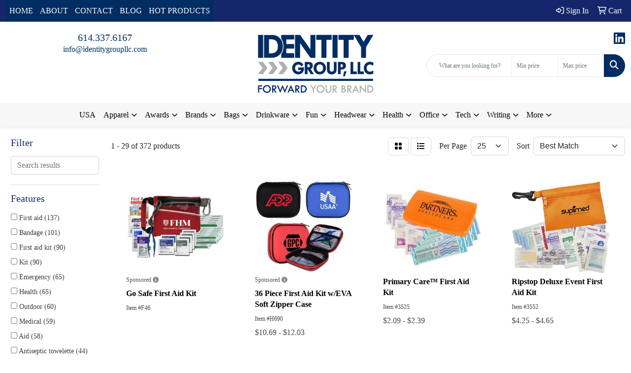

--- FILE ---
content_type: text/html
request_url: https://www.identitygroupllc.com/ws/ws.dll/StartSrch?UID=233330&WENavID=18014539
body_size: 13636
content:
<!DOCTYPE html>
<html lang="en"><head>
<meta charset="utf-8">
<meta http-equiv="X-UA-Compatible" content="IE=edge">
<meta name="viewport" content="width=device-width, initial-scale=1">
<!-- The above 3 meta tags *must* come first in the head; any other head content must come *after* these tags -->


<link href="/distsite/styles/8/css/bootstrap.min.css" rel="stylesheet" />
<link href="https://fonts.googleapis.com/css?family=Open+Sans:400,600|Oswald:400,600" rel="stylesheet">
<link href="/distsite/styles/8/css/owl.carousel.min.css" rel="stylesheet">
<link href="/distsite/styles/8/css/nouislider.css" rel="stylesheet">
<!--<link href="/distsite/styles/8/css/menu.css" rel="stylesheet"/>-->
<link href="/distsite/styles/8/css/flexslider.css" rel="stylesheet">
<link href="/distsite/styles/8/css/all.min.css" rel="stylesheet">
<link href="/distsite/styles/8/css/slick/slick.css" rel="stylesheet"/>
<link href="/distsite/styles/8/css/lightbox/lightbox.css" rel="stylesheet"  />
<link href="/distsite/styles/8/css/yamm.css" rel="stylesheet" />
<!-- Custom styles for this theme -->
<link href="/we/we.dll/StyleSheet?UN=233330&Type=WETheme&TS=C46038.4499421296" rel="stylesheet">
<!-- Custom styles for this theme -->
<link href="/we/we.dll/StyleSheet?UN=233330&Type=WETheme-PS&TS=C46038.4499421296" rel="stylesheet">
<style>
.quicksearch .form-control {font-size: 12px !important;}
/*  --Line the Separates the sections--*/
#home-content-bottom {
    border-bottom: solid 3px #172A66;
}
/*  --Nav background for the tablet--*/
@media screen and (max-width: 1024px) {
#mainNav {
    background-color: #15266A;
}
}
/*  --header color for the phone--*/
@media screen and (max-width: 700px) {
#top-menu-mobile {
background-color: #172A66;
}
}
/* --background color for the top nav--*/
#top-menu-wrap {
    background: #15266A;
}
/*-- font size control for the search,sign in, area--*/
.nav0 li a {
    font-size: 17px;
}
#page-11528906 > #page-title > div.container > div > div > h1 {
display: none;
}

#order-options .btn {
   content: "Submit Your Quote"; 
}
</style>

<!-- HTML5 shim and Respond.js for IE8 support of HTML5 elements and media queries -->
<!--[if lt IE 9]>
      <script src="https://oss.maxcdn.com/html5shiv/3.7.3/html5shiv.min.js"></script>
      <script src="https://oss.maxcdn.com/respond/1.4.2/respond.min.js"></script>
    <![endif]-->

</head>

<body style="background:#fff;">


  <!-- Slide-Out Menu -->
  <div id="filter-menu" class="filter-menu">
    <button id="close-menu" class="btn-close"></button>
    <div class="menu-content">
      
<aside class="filter-sidebar">



<div class="filter-section first">
	<h2>Filter</h2>
	 <div class="input-group mb-3">
	 <input type="text" style="border-right:0;" placeholder="Search results" class="form-control text-search-within-results" name="SearchWithinResults" value="" maxlength="100" onkeyup="HandleTextFilter(event);">
	  <label class="input-group-text" style="background-color:#fff;"><a  style="display:none;" href="javascript:void(0);" class="remove-filter" data-toggle="tooltip" title="Clear" onclick="ClearTextFilter();"><i class="far fa-times" aria-hidden="true"></i> <span class="fa-sr-only">x</span></a></label>
	</div>
</div>

<a href="javascript:void(0);" class="clear-filters"  style="display:none;" onclick="ClearDrillDown();">Clear all filters</a>

<div class="filter-section"  style="display:none;">
	<h2>Categories</h2>

	<div class="filter-list">

	 

		<!-- wrapper for more filters -->
        <div class="show-filter">

		</div><!-- showfilters -->

	</div>

		<a href="#" class="show-more"  style="display:none;" >Show more</a>
</div>


<div class="filter-section" >
	<h2>Features</h2>

		<div class="filter-list">

	  		<div class="checkbox"><label><input class="filtercheckbox" type="checkbox" name="2|First aid" ><span> First aid (137)</span></label></div><div class="checkbox"><label><input class="filtercheckbox" type="checkbox" name="2|Bandage" ><span> Bandage (101)</span></label></div><div class="checkbox"><label><input class="filtercheckbox" type="checkbox" name="2|First aid kit" ><span> First aid kit (90)</span></label></div><div class="checkbox"><label><input class="filtercheckbox" type="checkbox" name="2|Kit" ><span> Kit (90)</span></label></div><div class="checkbox"><label><input class="filtercheckbox" type="checkbox" name="2|Emergency" ><span> Emergency (65)</span></label></div><div class="checkbox"><label><input class="filtercheckbox" type="checkbox" name="2|Health" ><span> Health (65)</span></label></div><div class="checkbox"><label><input class="filtercheckbox" type="checkbox" name="2|Outdoor" ><span> Outdoor (60)</span></label></div><div class="checkbox"><label><input class="filtercheckbox" type="checkbox" name="2|Medical" ><span> Medical (59)</span></label></div><div class="checkbox"><label><input class="filtercheckbox" type="checkbox" name="2|Aid" ><span> Aid (58)</span></label></div><div class="checkbox"><label><input class="filtercheckbox" type="checkbox" name="2|Antiseptic towelette" ><span> Antiseptic towelette (44)</span></label></div><div class="show-filter"><div class="checkbox"><label><input class="filtercheckbox" type="checkbox" name="2|Safety" ><span> Safety (43)</span></label></div><div class="checkbox"><label><input class="filtercheckbox" type="checkbox" name="2|Zipper closure" ><span> Zipper closure (43)</span></label></div><div class="checkbox"><label><input class="filtercheckbox" type="checkbox" name="2|Antiseptic" ><span> Antiseptic (38)</span></label></div><div class="checkbox"><label><input class="filtercheckbox" type="checkbox" name="2|Nurse" ><span> Nurse (36)</span></label></div><div class="checkbox"><label><input class="filtercheckbox" type="checkbox" name="2|Doctor" ><span> Doctor (35)</span></label></div><div class="checkbox"><label><input class="filtercheckbox" type="checkbox" name="2|Emergency kit" ><span> Emergency kit (35)</span></label></div><div class="checkbox"><label><input class="filtercheckbox" type="checkbox" name="2|Latex free bandage" ><span> Latex free bandage (35)</span></label></div><div class="checkbox"><label><input class="filtercheckbox" type="checkbox" name="2|Rectangle" ><span> Rectangle (35)</span></label></div><div class="checkbox"><label><input class="filtercheckbox" type="checkbox" name="2|Safety kit" ><span> Safety kit (34)</span></label></div><div class="checkbox"><label><input class="filtercheckbox" type="checkbox" name="2|Camp" ><span> Camp (33)</span></label></div><div class="checkbox"><label><input class="filtercheckbox" type="checkbox" name="2|Compact" ><span> Compact (30)</span></label></div><div class="checkbox"><label><input class="filtercheckbox" type="checkbox" name="2|Hospital" ><span> Hospital (30)</span></label></div><div class="checkbox"><label><input class="filtercheckbox" type="checkbox" name="2|Moist towelette" ><span> Moist towelette (30)</span></label></div><div class="checkbox"><label><input class="filtercheckbox" type="checkbox" name="2|Camping" ><span> Camping (25)</span></label></div><div class="checkbox"><label><input class="filtercheckbox" type="checkbox" name="2|Hike" ><span> Hike (25)</span></label></div><div class="checkbox"><label><input class="filtercheckbox" type="checkbox" name="2|Healthy guidelines insert" ><span> Healthy guidelines insert (23)</span></label></div><div class="checkbox"><label><input class="filtercheckbox" type="checkbox" name="2|Travel" ><span> Travel (23)</span></label></div><div class="checkbox"><label><input class="filtercheckbox" type="checkbox" name="2|First" ><span> First (22)</span></label></div><div class="checkbox"><label><input class="filtercheckbox" type="checkbox" name="2|School" ><span> School (22)</span></label></div><div class="checkbox"><label><input class="filtercheckbox" type="checkbox" name="2|Latex free" ><span> Latex free (20)</span></label></div><div class="checkbox"><label><input class="filtercheckbox" type="checkbox" name="2|Pouch" ><span> Pouch (20)</span></label></div><div class="checkbox"><label><input class="filtercheckbox" type="checkbox" name="2|Triple antibiotic ointment" ><span> Triple antibiotic ointment (19)</span></label></div><div class="checkbox"><label><input class="filtercheckbox" type="checkbox" name="2|Ointment" ><span> Ointment (18)</span></label></div><div class="checkbox"><label><input class="filtercheckbox" type="checkbox" name="2|2 antiseptic towelettes" ><span> 2 antiseptic towelettes (17)</span></label></div><div class="checkbox"><label><input class="filtercheckbox" type="checkbox" name="2|Injury" ><span> Injury (17)</span></label></div><div class="checkbox"><label><input class="filtercheckbox" type="checkbox" name="2|Portable" ><span> Portable (17)</span></label></div><div class="checkbox"><label><input class="filtercheckbox" type="checkbox" name="2|Rectangular" ><span> Rectangular (17)</span></label></div><div class="checkbox"><label><input class="filtercheckbox" type="checkbox" name="2|Alcohol pad" ><span> Alcohol pad (16)</span></label></div><div class="checkbox"><label><input class="filtercheckbox" type="checkbox" name="2|Day" ><span> Day (16)</span></label></div><div class="checkbox"><label><input class="filtercheckbox" type="checkbox" name="2|Every" ><span> Every (16)</span></label></div><div class="checkbox"><label><input class="filtercheckbox" type="checkbox" name="2|Everyday" ><span> Everyday (16)</span></label></div><div class="checkbox"><label><input class="filtercheckbox" type="checkbox" name="2|Healthcare" ><span> Healthcare (16)</span></label></div><div class="checkbox"><label><input class="filtercheckbox" type="checkbox" name="2|First aid cream" ><span> First aid cream (15)</span></label></div><div class="checkbox"><label><input class="filtercheckbox" type="checkbox" name="2|Lip balm" ><span> Lip balm (15)</span></label></div><div class="checkbox"><label><input class="filtercheckbox" type="checkbox" name="2|Wellness" ><span> Wellness (15)</span></label></div><div class="checkbox"><label><input class="filtercheckbox" type="checkbox" name="2|Antibiotic" ><span> Antibiotic (14)</span></label></div><div class="checkbox"><label><input class="filtercheckbox" type="checkbox" name="2|Rectangular pack" ><span> Rectangular pack (14)</span></label></div><div class="checkbox"><label><input class="filtercheckbox" type="checkbox" name="2|Waterproof" ><span> Waterproof (14)</span></label></div><div class="checkbox"><label><input class="filtercheckbox" type="checkbox" name="2|Zipper" ><span> Zipper (14)</span></label></div><div class="checkbox"><label><input class="filtercheckbox" type="checkbox" name="2|Adhesive bandage" ><span> Adhesive bandage (13)</span></label></div></div>

			<!-- wrapper for more filters -->
			<div class="show-filter">

			</div><!-- showfilters -->
 		</div>
		<a href="#" class="show-more"  >Show more</a>


</div>


<div class="filter-section" >
	<h2>Colors</h2>

		<div class="filter-list">

		  	<div class="checkbox"><label><input class="filtercheckbox" type="checkbox" name="1|Red" ><span> Red (189)</span></label></div><div class="checkbox"><label><input class="filtercheckbox" type="checkbox" name="1|Black" ><span> Black (167)</span></label></div><div class="checkbox"><label><input class="filtercheckbox" type="checkbox" name="1|Blue" ><span> Blue (162)</span></label></div><div class="checkbox"><label><input class="filtercheckbox" type="checkbox" name="1|White" ><span> White (132)</span></label></div><div class="checkbox"><label><input class="filtercheckbox" type="checkbox" name="1|Orange" ><span> Orange (63)</span></label></div><div class="checkbox"><label><input class="filtercheckbox" type="checkbox" name="1|Green" ><span> Green (46)</span></label></div><div class="checkbox"><label><input class="filtercheckbox" type="checkbox" name="1|Translucent blue" ><span> Translucent blue (45)</span></label></div><div class="checkbox"><label><input class="filtercheckbox" type="checkbox" name="1|Clear" ><span> Clear (44)</span></label></div><div class="checkbox"><label><input class="filtercheckbox" type="checkbox" name="1|Lime green" ><span> Lime green (44)</span></label></div><div class="checkbox"><label><input class="filtercheckbox" type="checkbox" name="1|Translucent red" ><span> Translucent red (34)</span></label></div><div class="show-filter"><div class="checkbox"><label><input class="filtercheckbox" type="checkbox" name="1|Royal blue" ><span> Royal blue (23)</span></label></div><div class="checkbox"><label><input class="filtercheckbox" type="checkbox" name="1|Translucent green" ><span> Translucent green (20)</span></label></div><div class="checkbox"><label><input class="filtercheckbox" type="checkbox" name="1|Translucent orange" ><span> Translucent orange (19)</span></label></div><div class="checkbox"><label><input class="filtercheckbox" type="checkbox" name="1|Blue/black" ><span> Blue/black (18)</span></label></div><div class="checkbox"><label><input class="filtercheckbox" type="checkbox" name="1|Red/black" ><span> Red/black (18)</span></label></div><div class="checkbox"><label><input class="filtercheckbox" type="checkbox" name="1|Translucent purple" ><span> Translucent purple (18)</span></label></div><div class="checkbox"><label><input class="filtercheckbox" type="checkbox" name="1|White/black" ><span> White/black (16)</span></label></div><div class="checkbox"><label><input class="filtercheckbox" type="checkbox" name="1|Purple." ><span> Purple. (15)</span></label></div><div class="checkbox"><label><input class="filtercheckbox" type="checkbox" name="1|Yellow" ><span> Yellow (12)</span></label></div><div class="checkbox"><label><input class="filtercheckbox" type="checkbox" name="1|Clear vinyl/black" ><span> Clear vinyl/black (11)</span></label></div><div class="checkbox"><label><input class="filtercheckbox" type="checkbox" name="1|Orange/black" ><span> Orange/black (11)</span></label></div><div class="checkbox"><label><input class="filtercheckbox" type="checkbox" name="1|Translucent frost white" ><span> Translucent frost white (11)</span></label></div><div class="checkbox"><label><input class="filtercheckbox" type="checkbox" name="1|Frost white" ><span> Frost white (10)</span></label></div><div class="checkbox"><label><input class="filtercheckbox" type="checkbox" name="1|Lime green/black" ><span> Lime green/black (10)</span></label></div><div class="checkbox"><label><input class="filtercheckbox" type="checkbox" name="1|Navy blue" ><span> Navy blue (10)</span></label></div><div class="checkbox"><label><input class="filtercheckbox" type="checkbox" name="1|Translucent violet" ><span> Translucent violet (10)</span></label></div><div class="checkbox"><label><input class="filtercheckbox" type="checkbox" name="1|Dark blue" ><span> Dark blue (8)</span></label></div><div class="checkbox"><label><input class="filtercheckbox" type="checkbox" name="1|Purple" ><span> Purple (8)</span></label></div><div class="checkbox"><label><input class="filtercheckbox" type="checkbox" name="1|Tan" ><span> Tan (8)</span></label></div><div class="checkbox"><label><input class="filtercheckbox" type="checkbox" name="1|Translucent black" ><span> Translucent black (8)</span></label></div><div class="checkbox"><label><input class="filtercheckbox" type="checkbox" name="1|Frost white/black" ><span> Frost white/black (6)</span></label></div><div class="checkbox"><label><input class="filtercheckbox" type="checkbox" name="1|Trans blue" ><span> Trans blue (6)</span></label></div><div class="checkbox"><label><input class="filtercheckbox" type="checkbox" name="1|Trans orange" ><span> Trans orange (6)</span></label></div><div class="checkbox"><label><input class="filtercheckbox" type="checkbox" name="1|Trans red" ><span> Trans red (6)</span></label></div><div class="checkbox"><label><input class="filtercheckbox" type="checkbox" name="1|Translucent aqua blue" ><span> Translucent aqua blue (6)</span></label></div><div class="checkbox"><label><input class="filtercheckbox" type="checkbox" name="1|Translucent blue/black" ><span> Translucent blue/black (6)</span></label></div><div class="checkbox"><label><input class="filtercheckbox" type="checkbox" name="1|Translucent green/black" ><span> Translucent green/black (6)</span></label></div><div class="checkbox"><label><input class="filtercheckbox" type="checkbox" name="1|Translucent orange/black" ><span> Translucent orange/black (6)</span></label></div><div class="checkbox"><label><input class="filtercheckbox" type="checkbox" name="1|Translucent red/black" ><span> Translucent red/black (6)</span></label></div><div class="checkbox"><label><input class="filtercheckbox" type="checkbox" name="1|Frost" ><span> Frost (5)</span></label></div><div class="checkbox"><label><input class="filtercheckbox" type="checkbox" name="1|Olive drab green" ><span> Olive drab green (5)</span></label></div><div class="checkbox"><label><input class="filtercheckbox" type="checkbox" name="1|Pink" ><span> Pink (5)</span></label></div><div class="checkbox"><label><input class="filtercheckbox" type="checkbox" name="1|Trans black" ><span> Trans black (5)</span></label></div><div class="checkbox"><label><input class="filtercheckbox" type="checkbox" name="1|Trans purple" ><span> Trans purple (5)</span></label></div><div class="checkbox"><label><input class="filtercheckbox" type="checkbox" name="1|Translucent lime green" ><span> Translucent lime green (5)</span></label></div><div class="checkbox"><label><input class="filtercheckbox" type="checkbox" name="1|Charcoal" ><span> Charcoal (4)</span></label></div><div class="checkbox"><label><input class="filtercheckbox" type="checkbox" name="1|Gray" ><span> Gray (4)</span></label></div><div class="checkbox"><label><input class="filtercheckbox" type="checkbox" name="1|Gray/black trim" ><span> Gray/black trim (4)</span></label></div><div class="checkbox"><label><input class="filtercheckbox" type="checkbox" name="1|Gray/blue trim" ><span> Gray/blue trim (4)</span></label></div><div class="checkbox"><label><input class="filtercheckbox" type="checkbox" name="1|Gray/red trim" ><span> Gray/red trim (4)</span></label></div></div>


			<!-- wrapper for more filters -->
			<div class="show-filter">

			</div><!-- showfilters -->

		  </div>

		<a href="#" class="show-more"  >Show more</a>
</div>


<div class="filter-section"  >
	<h2>Price Range</h2>
	<div class="filter-price-wrap">
		<div class="filter-price-inner">
			<div class="input-group">
				<span class="input-group-text input-group-text-white">$</span>
				<input type="text" class="form-control form-control-sm filter-min-prices" name="min-prices" value="" placeholder="Min" onkeyup="HandlePriceFilter(event);">
			</div>
			<div class="input-group">
				<span class="input-group-text input-group-text-white">$</span>
				<input type="text" class="form-control form-control-sm filter-max-prices" name="max-prices" value="" placeholder="Max" onkeyup="HandlePriceFilter(event);">
			</div>
		</div>
		<a href="javascript:void(0)" onclick="SetPriceFilter();" ><i class="fa-solid fa-chevron-right"></i></a>
	</div>
</div>

<div class="filter-section"   >
	<h2>Quantity</h2>
	<div class="filter-price-wrap mb-2">
		<input type="text" class="form-control form-control-sm filter-quantity" value="" placeholder="Qty" onkeyup="HandleQuantityFilter(event);">
		<a href="javascript:void(0)" onclick="SetQuantityFilter();"><i class="fa-solid fa-chevron-right"></i></a>
	</div>
</div>




	</aside>

    </div>
</div>




	<div class="container-fluid">
		<div class="row">

			<div class="col-md-3 col-lg-2">
        <div class="d-none d-md-block">
          <div id="desktop-filter">
            
<aside class="filter-sidebar">



<div class="filter-section first">
	<h2>Filter</h2>
	 <div class="input-group mb-3">
	 <input type="text" style="border-right:0;" placeholder="Search results" class="form-control text-search-within-results" name="SearchWithinResults" value="" maxlength="100" onkeyup="HandleTextFilter(event);">
	  <label class="input-group-text" style="background-color:#fff;"><a  style="display:none;" href="javascript:void(0);" class="remove-filter" data-toggle="tooltip" title="Clear" onclick="ClearTextFilter();"><i class="far fa-times" aria-hidden="true"></i> <span class="fa-sr-only">x</span></a></label>
	</div>
</div>

<a href="javascript:void(0);" class="clear-filters"  style="display:none;" onclick="ClearDrillDown();">Clear all filters</a>

<div class="filter-section"  style="display:none;">
	<h2>Categories</h2>

	<div class="filter-list">

	 

		<!-- wrapper for more filters -->
        <div class="show-filter">

		</div><!-- showfilters -->

	</div>

		<a href="#" class="show-more"  style="display:none;" >Show more</a>
</div>


<div class="filter-section" >
	<h2>Features</h2>

		<div class="filter-list">

	  		<div class="checkbox"><label><input class="filtercheckbox" type="checkbox" name="2|First aid" ><span> First aid (137)</span></label></div><div class="checkbox"><label><input class="filtercheckbox" type="checkbox" name="2|Bandage" ><span> Bandage (101)</span></label></div><div class="checkbox"><label><input class="filtercheckbox" type="checkbox" name="2|First aid kit" ><span> First aid kit (90)</span></label></div><div class="checkbox"><label><input class="filtercheckbox" type="checkbox" name="2|Kit" ><span> Kit (90)</span></label></div><div class="checkbox"><label><input class="filtercheckbox" type="checkbox" name="2|Emergency" ><span> Emergency (65)</span></label></div><div class="checkbox"><label><input class="filtercheckbox" type="checkbox" name="2|Health" ><span> Health (65)</span></label></div><div class="checkbox"><label><input class="filtercheckbox" type="checkbox" name="2|Outdoor" ><span> Outdoor (60)</span></label></div><div class="checkbox"><label><input class="filtercheckbox" type="checkbox" name="2|Medical" ><span> Medical (59)</span></label></div><div class="checkbox"><label><input class="filtercheckbox" type="checkbox" name="2|Aid" ><span> Aid (58)</span></label></div><div class="checkbox"><label><input class="filtercheckbox" type="checkbox" name="2|Antiseptic towelette" ><span> Antiseptic towelette (44)</span></label></div><div class="show-filter"><div class="checkbox"><label><input class="filtercheckbox" type="checkbox" name="2|Safety" ><span> Safety (43)</span></label></div><div class="checkbox"><label><input class="filtercheckbox" type="checkbox" name="2|Zipper closure" ><span> Zipper closure (43)</span></label></div><div class="checkbox"><label><input class="filtercheckbox" type="checkbox" name="2|Antiseptic" ><span> Antiseptic (38)</span></label></div><div class="checkbox"><label><input class="filtercheckbox" type="checkbox" name="2|Nurse" ><span> Nurse (36)</span></label></div><div class="checkbox"><label><input class="filtercheckbox" type="checkbox" name="2|Doctor" ><span> Doctor (35)</span></label></div><div class="checkbox"><label><input class="filtercheckbox" type="checkbox" name="2|Emergency kit" ><span> Emergency kit (35)</span></label></div><div class="checkbox"><label><input class="filtercheckbox" type="checkbox" name="2|Latex free bandage" ><span> Latex free bandage (35)</span></label></div><div class="checkbox"><label><input class="filtercheckbox" type="checkbox" name="2|Rectangle" ><span> Rectangle (35)</span></label></div><div class="checkbox"><label><input class="filtercheckbox" type="checkbox" name="2|Safety kit" ><span> Safety kit (34)</span></label></div><div class="checkbox"><label><input class="filtercheckbox" type="checkbox" name="2|Camp" ><span> Camp (33)</span></label></div><div class="checkbox"><label><input class="filtercheckbox" type="checkbox" name="2|Compact" ><span> Compact (30)</span></label></div><div class="checkbox"><label><input class="filtercheckbox" type="checkbox" name="2|Hospital" ><span> Hospital (30)</span></label></div><div class="checkbox"><label><input class="filtercheckbox" type="checkbox" name="2|Moist towelette" ><span> Moist towelette (30)</span></label></div><div class="checkbox"><label><input class="filtercheckbox" type="checkbox" name="2|Camping" ><span> Camping (25)</span></label></div><div class="checkbox"><label><input class="filtercheckbox" type="checkbox" name="2|Hike" ><span> Hike (25)</span></label></div><div class="checkbox"><label><input class="filtercheckbox" type="checkbox" name="2|Healthy guidelines insert" ><span> Healthy guidelines insert (23)</span></label></div><div class="checkbox"><label><input class="filtercheckbox" type="checkbox" name="2|Travel" ><span> Travel (23)</span></label></div><div class="checkbox"><label><input class="filtercheckbox" type="checkbox" name="2|First" ><span> First (22)</span></label></div><div class="checkbox"><label><input class="filtercheckbox" type="checkbox" name="2|School" ><span> School (22)</span></label></div><div class="checkbox"><label><input class="filtercheckbox" type="checkbox" name="2|Latex free" ><span> Latex free (20)</span></label></div><div class="checkbox"><label><input class="filtercheckbox" type="checkbox" name="2|Pouch" ><span> Pouch (20)</span></label></div><div class="checkbox"><label><input class="filtercheckbox" type="checkbox" name="2|Triple antibiotic ointment" ><span> Triple antibiotic ointment (19)</span></label></div><div class="checkbox"><label><input class="filtercheckbox" type="checkbox" name="2|Ointment" ><span> Ointment (18)</span></label></div><div class="checkbox"><label><input class="filtercheckbox" type="checkbox" name="2|2 antiseptic towelettes" ><span> 2 antiseptic towelettes (17)</span></label></div><div class="checkbox"><label><input class="filtercheckbox" type="checkbox" name="2|Injury" ><span> Injury (17)</span></label></div><div class="checkbox"><label><input class="filtercheckbox" type="checkbox" name="2|Portable" ><span> Portable (17)</span></label></div><div class="checkbox"><label><input class="filtercheckbox" type="checkbox" name="2|Rectangular" ><span> Rectangular (17)</span></label></div><div class="checkbox"><label><input class="filtercheckbox" type="checkbox" name="2|Alcohol pad" ><span> Alcohol pad (16)</span></label></div><div class="checkbox"><label><input class="filtercheckbox" type="checkbox" name="2|Day" ><span> Day (16)</span></label></div><div class="checkbox"><label><input class="filtercheckbox" type="checkbox" name="2|Every" ><span> Every (16)</span></label></div><div class="checkbox"><label><input class="filtercheckbox" type="checkbox" name="2|Everyday" ><span> Everyday (16)</span></label></div><div class="checkbox"><label><input class="filtercheckbox" type="checkbox" name="2|Healthcare" ><span> Healthcare (16)</span></label></div><div class="checkbox"><label><input class="filtercheckbox" type="checkbox" name="2|First aid cream" ><span> First aid cream (15)</span></label></div><div class="checkbox"><label><input class="filtercheckbox" type="checkbox" name="2|Lip balm" ><span> Lip balm (15)</span></label></div><div class="checkbox"><label><input class="filtercheckbox" type="checkbox" name="2|Wellness" ><span> Wellness (15)</span></label></div><div class="checkbox"><label><input class="filtercheckbox" type="checkbox" name="2|Antibiotic" ><span> Antibiotic (14)</span></label></div><div class="checkbox"><label><input class="filtercheckbox" type="checkbox" name="2|Rectangular pack" ><span> Rectangular pack (14)</span></label></div><div class="checkbox"><label><input class="filtercheckbox" type="checkbox" name="2|Waterproof" ><span> Waterproof (14)</span></label></div><div class="checkbox"><label><input class="filtercheckbox" type="checkbox" name="2|Zipper" ><span> Zipper (14)</span></label></div><div class="checkbox"><label><input class="filtercheckbox" type="checkbox" name="2|Adhesive bandage" ><span> Adhesive bandage (13)</span></label></div></div>

			<!-- wrapper for more filters -->
			<div class="show-filter">

			</div><!-- showfilters -->
 		</div>
		<a href="#" class="show-more"  >Show more</a>


</div>


<div class="filter-section" >
	<h2>Colors</h2>

		<div class="filter-list">

		  	<div class="checkbox"><label><input class="filtercheckbox" type="checkbox" name="1|Red" ><span> Red (189)</span></label></div><div class="checkbox"><label><input class="filtercheckbox" type="checkbox" name="1|Black" ><span> Black (167)</span></label></div><div class="checkbox"><label><input class="filtercheckbox" type="checkbox" name="1|Blue" ><span> Blue (162)</span></label></div><div class="checkbox"><label><input class="filtercheckbox" type="checkbox" name="1|White" ><span> White (132)</span></label></div><div class="checkbox"><label><input class="filtercheckbox" type="checkbox" name="1|Orange" ><span> Orange (63)</span></label></div><div class="checkbox"><label><input class="filtercheckbox" type="checkbox" name="1|Green" ><span> Green (46)</span></label></div><div class="checkbox"><label><input class="filtercheckbox" type="checkbox" name="1|Translucent blue" ><span> Translucent blue (45)</span></label></div><div class="checkbox"><label><input class="filtercheckbox" type="checkbox" name="1|Clear" ><span> Clear (44)</span></label></div><div class="checkbox"><label><input class="filtercheckbox" type="checkbox" name="1|Lime green" ><span> Lime green (44)</span></label></div><div class="checkbox"><label><input class="filtercheckbox" type="checkbox" name="1|Translucent red" ><span> Translucent red (34)</span></label></div><div class="show-filter"><div class="checkbox"><label><input class="filtercheckbox" type="checkbox" name="1|Royal blue" ><span> Royal blue (23)</span></label></div><div class="checkbox"><label><input class="filtercheckbox" type="checkbox" name="1|Translucent green" ><span> Translucent green (20)</span></label></div><div class="checkbox"><label><input class="filtercheckbox" type="checkbox" name="1|Translucent orange" ><span> Translucent orange (19)</span></label></div><div class="checkbox"><label><input class="filtercheckbox" type="checkbox" name="1|Blue/black" ><span> Blue/black (18)</span></label></div><div class="checkbox"><label><input class="filtercheckbox" type="checkbox" name="1|Red/black" ><span> Red/black (18)</span></label></div><div class="checkbox"><label><input class="filtercheckbox" type="checkbox" name="1|Translucent purple" ><span> Translucent purple (18)</span></label></div><div class="checkbox"><label><input class="filtercheckbox" type="checkbox" name="1|White/black" ><span> White/black (16)</span></label></div><div class="checkbox"><label><input class="filtercheckbox" type="checkbox" name="1|Purple." ><span> Purple. (15)</span></label></div><div class="checkbox"><label><input class="filtercheckbox" type="checkbox" name="1|Yellow" ><span> Yellow (12)</span></label></div><div class="checkbox"><label><input class="filtercheckbox" type="checkbox" name="1|Clear vinyl/black" ><span> Clear vinyl/black (11)</span></label></div><div class="checkbox"><label><input class="filtercheckbox" type="checkbox" name="1|Orange/black" ><span> Orange/black (11)</span></label></div><div class="checkbox"><label><input class="filtercheckbox" type="checkbox" name="1|Translucent frost white" ><span> Translucent frost white (11)</span></label></div><div class="checkbox"><label><input class="filtercheckbox" type="checkbox" name="1|Frost white" ><span> Frost white (10)</span></label></div><div class="checkbox"><label><input class="filtercheckbox" type="checkbox" name="1|Lime green/black" ><span> Lime green/black (10)</span></label></div><div class="checkbox"><label><input class="filtercheckbox" type="checkbox" name="1|Navy blue" ><span> Navy blue (10)</span></label></div><div class="checkbox"><label><input class="filtercheckbox" type="checkbox" name="1|Translucent violet" ><span> Translucent violet (10)</span></label></div><div class="checkbox"><label><input class="filtercheckbox" type="checkbox" name="1|Dark blue" ><span> Dark blue (8)</span></label></div><div class="checkbox"><label><input class="filtercheckbox" type="checkbox" name="1|Purple" ><span> Purple (8)</span></label></div><div class="checkbox"><label><input class="filtercheckbox" type="checkbox" name="1|Tan" ><span> Tan (8)</span></label></div><div class="checkbox"><label><input class="filtercheckbox" type="checkbox" name="1|Translucent black" ><span> Translucent black (8)</span></label></div><div class="checkbox"><label><input class="filtercheckbox" type="checkbox" name="1|Frost white/black" ><span> Frost white/black (6)</span></label></div><div class="checkbox"><label><input class="filtercheckbox" type="checkbox" name="1|Trans blue" ><span> Trans blue (6)</span></label></div><div class="checkbox"><label><input class="filtercheckbox" type="checkbox" name="1|Trans orange" ><span> Trans orange (6)</span></label></div><div class="checkbox"><label><input class="filtercheckbox" type="checkbox" name="1|Trans red" ><span> Trans red (6)</span></label></div><div class="checkbox"><label><input class="filtercheckbox" type="checkbox" name="1|Translucent aqua blue" ><span> Translucent aqua blue (6)</span></label></div><div class="checkbox"><label><input class="filtercheckbox" type="checkbox" name="1|Translucent blue/black" ><span> Translucent blue/black (6)</span></label></div><div class="checkbox"><label><input class="filtercheckbox" type="checkbox" name="1|Translucent green/black" ><span> Translucent green/black (6)</span></label></div><div class="checkbox"><label><input class="filtercheckbox" type="checkbox" name="1|Translucent orange/black" ><span> Translucent orange/black (6)</span></label></div><div class="checkbox"><label><input class="filtercheckbox" type="checkbox" name="1|Translucent red/black" ><span> Translucent red/black (6)</span></label></div><div class="checkbox"><label><input class="filtercheckbox" type="checkbox" name="1|Frost" ><span> Frost (5)</span></label></div><div class="checkbox"><label><input class="filtercheckbox" type="checkbox" name="1|Olive drab green" ><span> Olive drab green (5)</span></label></div><div class="checkbox"><label><input class="filtercheckbox" type="checkbox" name="1|Pink" ><span> Pink (5)</span></label></div><div class="checkbox"><label><input class="filtercheckbox" type="checkbox" name="1|Trans black" ><span> Trans black (5)</span></label></div><div class="checkbox"><label><input class="filtercheckbox" type="checkbox" name="1|Trans purple" ><span> Trans purple (5)</span></label></div><div class="checkbox"><label><input class="filtercheckbox" type="checkbox" name="1|Translucent lime green" ><span> Translucent lime green (5)</span></label></div><div class="checkbox"><label><input class="filtercheckbox" type="checkbox" name="1|Charcoal" ><span> Charcoal (4)</span></label></div><div class="checkbox"><label><input class="filtercheckbox" type="checkbox" name="1|Gray" ><span> Gray (4)</span></label></div><div class="checkbox"><label><input class="filtercheckbox" type="checkbox" name="1|Gray/black trim" ><span> Gray/black trim (4)</span></label></div><div class="checkbox"><label><input class="filtercheckbox" type="checkbox" name="1|Gray/blue trim" ><span> Gray/blue trim (4)</span></label></div><div class="checkbox"><label><input class="filtercheckbox" type="checkbox" name="1|Gray/red trim" ><span> Gray/red trim (4)</span></label></div></div>


			<!-- wrapper for more filters -->
			<div class="show-filter">

			</div><!-- showfilters -->

		  </div>

		<a href="#" class="show-more"  >Show more</a>
</div>


<div class="filter-section"  >
	<h2>Price Range</h2>
	<div class="filter-price-wrap">
		<div class="filter-price-inner">
			<div class="input-group">
				<span class="input-group-text input-group-text-white">$</span>
				<input type="text" class="form-control form-control-sm filter-min-prices" name="min-prices" value="" placeholder="Min" onkeyup="HandlePriceFilter(event);">
			</div>
			<div class="input-group">
				<span class="input-group-text input-group-text-white">$</span>
				<input type="text" class="form-control form-control-sm filter-max-prices" name="max-prices" value="" placeholder="Max" onkeyup="HandlePriceFilter(event);">
			</div>
		</div>
		<a href="javascript:void(0)" onclick="SetPriceFilter();" ><i class="fa-solid fa-chevron-right"></i></a>
	</div>
</div>

<div class="filter-section"   >
	<h2>Quantity</h2>
	<div class="filter-price-wrap mb-2">
		<input type="text" class="form-control form-control-sm filter-quantity" value="" placeholder="Qty" onkeyup="HandleQuantityFilter(event);">
		<a href="javascript:void(0)" onclick="SetQuantityFilter();"><i class="fa-solid fa-chevron-right"></i></a>
	</div>
</div>




	</aside>

          </div>
        </div>
			</div>

			<div class="col-md-9 col-lg-10">
				

				<ol class="breadcrumb"  style="display:none;" >
              		<li><a href="https://www.identitygroupllc.com" target="_top">Home</a></li>
             	 	<li class="active">First Aid Kits</li>
            	</ol>




				<div id="product-list-controls">

				
						<div class="d-flex align-items-center justify-content-between">
							<div class="d-none d-md-block me-3">
								1 - 29 of  372 <span class="d-none d-lg-inline">products</span>
							</div>
					  
						  <!-- Right Aligned Controls -->
						  <div class="product-controls-right d-flex align-items-center">
       
              <button id="show-filter-button" class="btn btn-control d-block d-md-none"><i class="fa-solid fa-filter" aria-hidden="true"></i></button>

							
							<span class="me-3">
								<a href="/ws/ws.dll/StartSrch?UID=233330&WENavID=18014539&View=T&ST=26011710543742869856102325" class="btn btn-control grid" title="Change to Grid View"><i class="fa-solid fa-grid-2" aria-hidden="true"></i>  <span class="fa-sr-only">Grid</span></a>
								<a href="/ws/ws.dll/StartSrch?UID=233330&WENavID=18014539&View=L&ST=26011710543742869856102325" class="btn btn-control" title="Change to List View"><i class="fa-solid fa-list"></i> <span class="fa-sr-only">List</span></a>
							</span>
							
					  
							<!-- Number of Items Per Page -->
							<div class="me-2 d-none d-lg-block">
								<label>Per Page</label>
							</div>
							<div class="me-3 d-none d-md-block">
								<select class="form-select notranslate" onchange="GoToNewURL(this);" aria-label="Items per page">
									<option value="/ws/ws.dll/StartSrch?UID=233330&WENavID=18014539&ST=26011710543742869856102325&PPP=10" >10</option><option value="/ws/ws.dll/StartSrch?UID=233330&WENavID=18014539&ST=26011710543742869856102325&PPP=25" selected>25</option><option value="/ws/ws.dll/StartSrch?UID=233330&WENavID=18014539&ST=26011710543742869856102325&PPP=50" >50</option><option value="/ws/ws.dll/StartSrch?UID=233330&WENavID=18014539&ST=26011710543742869856102325&PPP=100" >100</option><option value="/ws/ws.dll/StartSrch?UID=233330&WENavID=18014539&ST=26011710543742869856102325&PPP=250" >250</option>
								
								</select>
							</div>
					  
							<!-- Sort By -->
							<div class="d-none d-lg-block me-2">
								<label>Sort</label>
							</div>
							<div>
								<select class="form-select" onchange="GoToNewURL(this);">
									<option value="/ws/ws.dll/StartSrch?UID=233330&WENavID=18014539&Sort=0">Best Match</option><option value="/ws/ws.dll/StartSrch?UID=233330&WENavID=18014539&Sort=3">Most Popular</option><option value="/ws/ws.dll/StartSrch?UID=233330&WENavID=18014539&Sort=1">Price (Low to High)</option><option value="/ws/ws.dll/StartSrch?UID=233330&WENavID=18014539&Sort=2">Price (High to Low)</option>
								 </select>
							</div>
						  </div>
						</div>

			  </div>

				<!-- Product Results List -->
				<ul class="thumbnail-list"><li>
 <a href="https://www.identitygroupllc.com/p/HXHAQ-MAXEJ/go-safe-first-aid-kit" target="_parent" alt="Go Safe First Aid Kit" data-adid="51275|5499373" onclick="PostAdStatToService(545499373,1);">
 <div class="pr-list-grid">
		<img class="img-responsive" src="/ws/ws.dll/QPic?SN=51275&P=545499373&I=0&PX=300" alt="Go Safe First Aid Kit">
		<p class="pr-list-sponsored">Sponsored <span data-bs-toggle="tooltip" data-container="body" data-bs-placement="top" title="You're seeing this ad based on the product's relevance to your search query."><i class="fa fa-info-circle" aria-hidden="true"></i></span></p>
		<p class="pr-name">Go Safe First Aid Kit</p>
		<div class="pr-meta-row">
			<div class="product-reviews"  style="display:none;">
				<div class="rating-stars">
				<i class="fa-solid fa-star-sharp active" aria-hidden="true"></i><i class="fa-solid fa-star-sharp active" aria-hidden="true"></i><i class="fa-solid fa-star-sharp active" aria-hidden="true"></i><i class="fa-solid fa-star-sharp active" aria-hidden="true"></i><i class="fa-solid fa-star-sharp" aria-hidden="true"></i>
				</div>
				<span class="rating-count">(3)</span>
			</div>
			
		</div>
		<p class="pr-number"  ><span class="notranslate">Item #F46</span></p>
		<p class="pr-price"  ></p>
 </div>
 </a>
</li>
<li>
 <a href="https://www.identitygroupllc.com/p/HXKYR-RABQK/36-piece-first-aid-kit-weva-soft-zipper-case" target="_parent" alt="36 Piece First Aid Kit w/EVA Soft Zipper Case" data-adid="64740|7769694" onclick="PostAdStatToService(797769694,1);">
 <div class="pr-list-grid">
		<img class="img-responsive" src="/ws/ws.dll/QPic?SN=64740&P=797769694&I=0&PX=300" alt="36 Piece First Aid Kit w/EVA Soft Zipper Case">
		<p class="pr-list-sponsored">Sponsored <span data-bs-toggle="tooltip" data-container="body" data-bs-placement="top" title="You're seeing this ad based on the product's relevance to your search query."><i class="fa fa-info-circle" aria-hidden="true"></i></span></p>
		<p class="pr-name">36 Piece First Aid Kit w/EVA Soft Zipper Case</p>
		<div class="pr-meta-row">
			<div class="product-reviews"  style="display:none;">
				<div class="rating-stars">
				<i class="fa-solid fa-star-sharp" aria-hidden="true"></i><i class="fa-solid fa-star-sharp" aria-hidden="true"></i><i class="fa-solid fa-star-sharp" aria-hidden="true"></i><i class="fa-solid fa-star-sharp" aria-hidden="true"></i><i class="fa-solid fa-star-sharp" aria-hidden="true"></i>
				</div>
				<span class="rating-count">(0)</span>
			</div>
			
		</div>
		<p class="pr-number"  ><span class="notranslate">Item #H690</span></p>
		<p class="pr-price"  ><span class="notranslate">$10.69</span> - <span class="notranslate">$12.03</span></p>
 </div>
 </a>
</li>
<a name="2" href="#" alt="Item 2"></a>
<li>
 <a href="https://www.identitygroupllc.com/p/OBEDP-BVNHA/primary-care-first-aid-kit" target="_parent" alt="Primary Care™ First Aid Kit">
 <div class="pr-list-grid">
		<img class="img-responsive" src="/ws/ws.dll/QPic?SN=50018&P=39835042&I=0&PX=300" alt="Primary Care™ First Aid Kit">
		<p class="pr-name">Primary Care™ First Aid Kit</p>
		<div class="pr-meta-row">
			<div class="product-reviews"  style="display:none;">
				<div class="rating-stars">
				<i class="fa-solid fa-star-sharp active" aria-hidden="true"></i><i class="fa-solid fa-star-sharp active" aria-hidden="true"></i><i class="fa-solid fa-star-sharp active" aria-hidden="true"></i><i class="fa-solid fa-star-sharp active" aria-hidden="true"></i><i class="fa-solid fa-star-sharp" aria-hidden="true"></i>
				</div>
				<span class="rating-count">(3)</span>
			</div>
			
		</div>
		<p class="pr-number"  ><span class="notranslate">Item #3525</span></p>
		<p class="pr-price"  ><span class="notranslate">$2.09</span> - <span class="notranslate">$2.39</span></p>
 </div>
 </a>
</li>
<a name="3" href="#" alt="Item 3"></a>
<li>
 <a href="https://www.identitygroupllc.com/p/DEIEO-MGTQD/ripstop-deluxe-event-first-aid-kit" target="_parent" alt="Ripstop Deluxe Event First Aid Kit">
 <div class="pr-list-grid">
		<img class="img-responsive" src="/ws/ws.dll/QPic?SN=50018&P=575602431&I=0&PX=300" alt="Ripstop Deluxe Event First Aid Kit">
		<p class="pr-name">Ripstop Deluxe Event First Aid Kit</p>
		<div class="pr-meta-row">
			<div class="product-reviews"  style="display:none;">
				<div class="rating-stars">
				<i class="fa-solid fa-star-sharp active" aria-hidden="true"></i><i class="fa-solid fa-star-sharp active" aria-hidden="true"></i><i class="fa-solid fa-star-sharp active" aria-hidden="true"></i><i class="fa-solid fa-star-sharp active" aria-hidden="true"></i><i class="fa-solid fa-star-sharp active" aria-hidden="true"></i>
				</div>
				<span class="rating-count">(2)</span>
			</div>
			
		</div>
		<p class="pr-number"  ><span class="notranslate">Item #3552</span></p>
		<p class="pr-price"  ><span class="notranslate">$4.25</span> - <span class="notranslate">$4.65</span></p>
 </div>
 </a>
</li>
<a name="4" href="#" alt="Item 4"></a>
<li>
 <a href="https://www.identitygroupllc.com/p/XFHBN-MCSMQ/quick-care-non-woven-first-aid-kit" target="_parent" alt="Quick Care™ Non-Woven First Aid Kit">
 <div class="pr-list-grid">
		<img class="img-responsive" src="/ws/ws.dll/QPic?SN=50018&P=905531360&I=0&PX=300" alt="Quick Care™ Non-Woven First Aid Kit">
		<p class="pr-name">Quick Care™ Non-Woven First Aid Kit</p>
		<div class="pr-meta-row">
			<div class="product-reviews"  style="display:none;">
				<div class="rating-stars">
				<i class="fa-solid fa-star-sharp" aria-hidden="true"></i><i class="fa-solid fa-star-sharp" aria-hidden="true"></i><i class="fa-solid fa-star-sharp" aria-hidden="true"></i><i class="fa-solid fa-star-sharp" aria-hidden="true"></i><i class="fa-solid fa-star-sharp" aria-hidden="true"></i>
				</div>
				<span class="rating-count">(0)</span>
			</div>
			
		</div>
		<p class="pr-number"  ><span class="notranslate">Item #3512</span></p>
		<p class="pr-price"  ><span class="notranslate">$2.15</span> - <span class="notranslate">$2.45</span></p>
 </div>
 </a>
</li>
<a name="5" href="#" alt="Item 5"></a>
<li>
 <a href="https://www.identitygroupllc.com/p/XDGFU-JJSDN/executive-first-aid-kit" target="_parent" alt="Executive First Aid Kit">
 <div class="pr-list-grid">
		<img class="img-responsive" src="/ws/ws.dll/QPic?SN=50018&P=954283227&I=0&PX=300" alt="Executive First Aid Kit">
		<p class="pr-name">Executive First Aid Kit</p>
		<div class="pr-meta-row">
			<div class="product-reviews"  style="display:none;">
				<div class="rating-stars">
				<i class="fa-solid fa-star-sharp" aria-hidden="true"></i><i class="fa-solid fa-star-sharp" aria-hidden="true"></i><i class="fa-solid fa-star-sharp" aria-hidden="true"></i><i class="fa-solid fa-star-sharp" aria-hidden="true"></i><i class="fa-solid fa-star-sharp" aria-hidden="true"></i>
				</div>
				<span class="rating-count">(0)</span>
			</div>
			
		</div>
		<p class="pr-number"  ><span class="notranslate">Item #3558</span></p>
		<p class="pr-price"  ><span class="notranslate">$6.65</span> - <span class="notranslate">$7.05</span></p>
 </div>
 </a>
</li>
<a name="6" href="#" alt="Item 6"></a>
<li>
 <a href="https://www.identitygroupllc.com/p/GEMCT-MCUSE/ripstop-first-aid-kit" target="_parent" alt="Ripstop First Aid Kit">
 <div class="pr-list-grid">
		<img class="img-responsive" src="/ws/ws.dll/QPic?SN=50018&P=305532856&I=0&PX=300" alt="Ripstop First Aid Kit">
		<p class="pr-name">Ripstop First Aid Kit</p>
		<div class="pr-meta-row">
			<div class="product-reviews"  style="display:none;">
				<div class="rating-stars">
				<i class="fa-solid fa-star-sharp active" aria-hidden="true"></i><i class="fa-solid fa-star-sharp active" aria-hidden="true"></i><i class="fa-solid fa-star-sharp active" aria-hidden="true"></i><i class="fa-solid fa-star-sharp" aria-hidden="true"></i><i class="fa-solid fa-star-sharp" aria-hidden="true"></i>
				</div>
				<span class="rating-count">(4)</span>
			</div>
			
		</div>
		<p class="pr-number"  ><span class="notranslate">Item #3550</span></p>
		<p class="pr-price"  ><span class="notranslate">$3.35</span> - <span class="notranslate">$3.75</span></p>
 </div>
 </a>
</li>
<a name="7" href="#" alt="Item 7"></a>
<li>
 <a href="https://www.identitygroupllc.com/p/MFMGR-ITRVY/mini-sling-first-aid-kit" target="_parent" alt="Mini Sling First Aid Kit">
 <div class="pr-list-grid">
		<img class="img-responsive" src="/ws/ws.dll/QPic?SN=50018&P=904001814&I=0&PX=300" alt="Mini Sling First Aid Kit">
		<p class="pr-name">Mini Sling First Aid Kit</p>
		<div class="pr-meta-row">
			<div class="product-reviews"  style="display:none;">
				<div class="rating-stars">
				<i class="fa-solid fa-star-sharp active" aria-hidden="true"></i><i class="fa-solid fa-star-sharp active" aria-hidden="true"></i><i class="fa-solid fa-star-sharp active" aria-hidden="true"></i><i class="fa-solid fa-star-sharp active" aria-hidden="true"></i><i class="fa-solid fa-star-sharp active" aria-hidden="true"></i>
				</div>
				<span class="rating-count">(1)</span>
			</div>
			
		</div>
		<p class="pr-number"  ><span class="notranslate">Item #3553</span></p>
		<p class="pr-price"  ><span class="notranslate">$3.45</span> - <span class="notranslate">$3.85</span></p>
 </div>
 </a>
</li>
<a name="8" href="#" alt="Item 8"></a>
<li>
 <a href="https://www.identitygroupllc.com/p/NANZP-GFKSS/redi-travel-aid-kit" target="_parent" alt="Redi Travel Aid Kit">
 <div class="pr-list-grid">
		<img class="img-responsive" src="/ws/ws.dll/QPic?SN=50018&P=902836982&I=0&PX=300" alt="Redi Travel Aid Kit">
		<p class="pr-name">Redi Travel Aid Kit</p>
		<div class="pr-meta-row">
			<div class="product-reviews"  style="display:none;">
				<div class="rating-stars">
				<i class="fa-solid fa-star-sharp" aria-hidden="true"></i><i class="fa-solid fa-star-sharp" aria-hidden="true"></i><i class="fa-solid fa-star-sharp" aria-hidden="true"></i><i class="fa-solid fa-star-sharp" aria-hidden="true"></i><i class="fa-solid fa-star-sharp" aria-hidden="true"></i>
				</div>
				<span class="rating-count">(0)</span>
			</div>
			
		</div>
		<p class="pr-number"  ><span class="notranslate">Item #1630</span></p>
		<p class="pr-price"  ><span class="notranslate">$3.39</span> - <span class="notranslate">$3.79</span></p>
 </div>
 </a>
</li>
<a name="9" href="#" alt="Item 9"></a>
<li>
 <a href="https://www.identitygroupllc.com/p/NGHDV-OCZYI/mini-backpack-first-aid-kit" target="_parent" alt="Mini Backpack First Aid Kit">
 <div class="pr-list-grid">
		<img class="img-responsive" src="/ws/ws.dll/QPic?SN=50018&P=386450348&I=0&PX=300" alt="Mini Backpack First Aid Kit">
		<p class="pr-name">Mini Backpack First Aid Kit</p>
		<div class="pr-meta-row">
			<div class="product-reviews"  style="display:none;">
				<div class="rating-stars">
				<i class="fa-solid fa-star-sharp" aria-hidden="true"></i><i class="fa-solid fa-star-sharp" aria-hidden="true"></i><i class="fa-solid fa-star-sharp" aria-hidden="true"></i><i class="fa-solid fa-star-sharp" aria-hidden="true"></i><i class="fa-solid fa-star-sharp" aria-hidden="true"></i>
				</div>
				<span class="rating-count">(0)</span>
			</div>
			
		</div>
		<p class="pr-number"  ><span class="notranslate">Item #3543</span></p>
		<p class="pr-price"  ><span class="notranslate">$4.55</span> - <span class="notranslate">$4.95</span></p>
 </div>
 </a>
</li>
<a name="10" href="#" alt="Item 10"></a>
<li>
 <a href="https://www.identitygroupllc.com/p/BDNEV-DNVMO/instant-care-first-aid-kit" target="_parent" alt="Instant Care First Aid Kit™">
 <div class="pr-list-grid">
		<img class="img-responsive" src="/ws/ws.dll/QPic?SN=50018&P=101613938&I=0&PX=300" alt="Instant Care First Aid Kit™">
		<p class="pr-name">Instant Care First Aid Kit™</p>
		<div class="pr-meta-row">
			<div class="product-reviews"  style="display:none;">
				<div class="rating-stars">
				<i class="fa-solid fa-star-sharp active" aria-hidden="true"></i><i class="fa-solid fa-star-sharp active" aria-hidden="true"></i><i class="fa-solid fa-star-sharp active" aria-hidden="true"></i><i class="fa-solid fa-star-sharp active" aria-hidden="true"></i><i class="fa-solid fa-star-sharp active" aria-hidden="true"></i>
				</div>
				<span class="rating-count">(1)</span>
			</div>
			
		</div>
		<p class="pr-number"  ><span class="notranslate">Item #3515</span></p>
		<p class="pr-price"  ><span class="notranslate">$1.49</span> - <span class="notranslate">$1.75</span></p>
 </div>
 </a>
</li>
<a name="11" href="#" alt="Item 11"></a>
<li>
 <a href="https://www.identitygroupllc.com/p/SCFHN-FOTMA/emergency-preparedness-first-aid-kit" target="_parent" alt="Emergency Preparedness First Aid Kit">
 <div class="pr-list-grid">
		<img class="img-responsive" src="/ws/ws.dll/QPic?SN=50018&P=312544100&I=0&PX=300" alt="Emergency Preparedness First Aid Kit">
		<p class="pr-name">Emergency Preparedness First Aid Kit</p>
		<div class="pr-meta-row">
			<div class="product-reviews"  style="display:none;">
				<div class="rating-stars">
				<i class="fa-solid fa-star-sharp active" aria-hidden="true"></i><i class="fa-solid fa-star-sharp active" aria-hidden="true"></i><i class="fa-solid fa-star-sharp active" aria-hidden="true"></i><i class="fa-solid fa-star-sharp active" aria-hidden="true"></i><i class="fa-solid fa-star-sharp active" aria-hidden="true"></i>
				</div>
				<span class="rating-count">(1)</span>
			</div>
			
		</div>
		<p class="pr-number"  ><span class="notranslate">Item #3557</span></p>
		<p class="pr-price"  ><span class="notranslate">$10.99</span> - <span class="notranslate">$11.99</span></p>
 </div>
 </a>
</li>
<a name="12" href="#" alt="Item 12"></a>
<li>
 <a href="https://www.identitygroupllc.com/p/IAHHO-GFJSN/first-aid-traveler-kit" target="_parent" alt="First Aid Traveler Kit">
 <div class="pr-list-grid">
		<img class="img-responsive" src="/ws/ws.dll/QPic?SN=50018&P=162836301&I=0&PX=300" alt="First Aid Traveler Kit">
		<p class="pr-name">First Aid Traveler Kit</p>
		<div class="pr-meta-row">
			<div class="product-reviews"  style="display:none;">
				<div class="rating-stars">
				<i class="fa-solid fa-star-sharp" aria-hidden="true"></i><i class="fa-solid fa-star-sharp" aria-hidden="true"></i><i class="fa-solid fa-star-sharp" aria-hidden="true"></i><i class="fa-solid fa-star-sharp" aria-hidden="true"></i><i class="fa-solid fa-star-sharp" aria-hidden="true"></i>
				</div>
				<span class="rating-count">(0)</span>
			</div>
			
		</div>
		<p class="pr-number"  ><span class="notranslate">Item #3510</span></p>
		<p class="pr-price"  ><span class="notranslate">$2.35</span> - <span class="notranslate">$2.59</span></p>
 </div>
 </a>
</li>
<a name="13" href="#" alt="Item 13"></a>
<li>
 <a href="https://www.identitygroupllc.com/p/GFLGQ-QBSNP/crucial-care-rpet-outdoor-kit" target="_parent" alt="Crucial Care RPET Outdoor Kit">
 <div class="pr-list-grid">
		<img class="img-responsive" src="/ws/ws.dll/QPic?SN=50018&P=997341713&I=0&PX=300" alt="Crucial Care RPET Outdoor Kit">
		<p class="pr-name">Crucial Care RPET Outdoor Kit</p>
		<div class="pr-meta-row">
			<div class="product-reviews"  style="display:none;">
				<div class="rating-stars">
				<i class="fa-solid fa-star-sharp" aria-hidden="true"></i><i class="fa-solid fa-star-sharp" aria-hidden="true"></i><i class="fa-solid fa-star-sharp" aria-hidden="true"></i><i class="fa-solid fa-star-sharp" aria-hidden="true"></i><i class="fa-solid fa-star-sharp" aria-hidden="true"></i>
				</div>
				<span class="rating-count">(0)</span>
			</div>
			
		</div>
		<p class="pr-number"  ><span class="notranslate">Item #3516</span></p>
		<p class="pr-price"  ><span class="notranslate">$4.05</span> - <span class="notranslate">$4.45</span></p>
 </div>
 </a>
</li>
<a name="14" href="#" alt="Item 14"></a>
<li>
 <a href="https://www.identitygroupllc.com/p/WCEZT-DNVSG/companion-care-first-aid-kit" target="_parent" alt="Companion Care™ First Aid Kit">
 <div class="pr-list-grid">
		<img class="img-responsive" src="/ws/ws.dll/QPic?SN=50018&P=781614086&I=0&PX=300" alt="Companion Care™ First Aid Kit">
		<p class="pr-name">Companion Care™ First Aid Kit</p>
		<div class="pr-meta-row">
			<div class="product-reviews"  style="display:none;">
				<div class="rating-stars">
				<i class="fa-solid fa-star-sharp" aria-hidden="true"></i><i class="fa-solid fa-star-sharp" aria-hidden="true"></i><i class="fa-solid fa-star-sharp" aria-hidden="true"></i><i class="fa-solid fa-star-sharp" aria-hidden="true"></i><i class="fa-solid fa-star-sharp" aria-hidden="true"></i>
				</div>
				<span class="rating-count">(0)</span>
			</div>
			
		</div>
		<p class="pr-number"  ><span class="notranslate">Item #3535</span></p>
		<p class="pr-price"  ><span class="notranslate">$2.85</span> - <span class="notranslate">$3.15</span></p>
 </div>
 </a>
</li>
<a name="15" href="#" alt="Item 15"></a>
<li>
 <a href="https://www.identitygroupllc.com/p/IEJGP-NNTSY/we-care-first-aid-kit" target="_parent" alt="We Care™ First Aid Kit">
 <div class="pr-list-grid">
		<img class="img-responsive" src="/ws/ws.dll/QPic?SN=50018&P=966182512&I=0&PX=300" alt="We Care™ First Aid Kit">
		<p class="pr-name">We Care™ First Aid Kit</p>
		<div class="pr-meta-row">
			<div class="product-reviews"  style="display:none;">
				<div class="rating-stars">
				<i class="fa-solid fa-star-sharp" aria-hidden="true"></i><i class="fa-solid fa-star-sharp" aria-hidden="true"></i><i class="fa-solid fa-star-sharp" aria-hidden="true"></i><i class="fa-solid fa-star-sharp" aria-hidden="true"></i><i class="fa-solid fa-star-sharp" aria-hidden="true"></i>
				</div>
				<span class="rating-count">(0)</span>
			</div>
			
		</div>
		<p class="pr-number"  ><span class="notranslate">Item #3538</span></p>
		<p class="pr-price"  ><span class="notranslate">$3.19</span> - <span class="notranslate">$3.59</span></p>
 </div>
 </a>
</li>
<a name="16" href="#" alt="Item 16"></a>
<li>
 <a href="https://www.identitygroupllc.com/p/ZAEDQ-PIBEP/comfort-care-outdoor-first-aid-kit" target="_parent" alt="Comfort Care™ Outdoor First Aid Kit">
 <div class="pr-list-grid">
		<img class="img-responsive" src="/ws/ws.dll/QPic?SN=50018&P=716996043&I=0&PX=300" alt="Comfort Care™ Outdoor First Aid Kit">
		<p class="pr-name">Comfort Care™ Outdoor First Aid Kit</p>
		<div class="pr-meta-row">
			<div class="product-reviews"  style="display:none;">
				<div class="rating-stars">
				<i class="fa-solid fa-star-sharp" aria-hidden="true"></i><i class="fa-solid fa-star-sharp" aria-hidden="true"></i><i class="fa-solid fa-star-sharp" aria-hidden="true"></i><i class="fa-solid fa-star-sharp" aria-hidden="true"></i><i class="fa-solid fa-star-sharp" aria-hidden="true"></i>
				</div>
				<span class="rating-count">(0)</span>
			</div>
			
		</div>
		<p class="pr-number"  ><span class="notranslate">Item #3544</span></p>
		<p class="pr-price"  ><span class="notranslate">$4.05</span> - <span class="notranslate">$4.45</span></p>
 </div>
 </a>
</li>
<a name="17" href="#" alt="Item 17"></a>
<li>
 <a href="https://www.identitygroupllc.com/p/EBEFO-LPGWR/primary-care-non-woven-first-aid-kit" target="_parent" alt="Primary Care™ Non-Woven First Aid Kit">
 <div class="pr-list-grid">
		<img class="img-responsive" src="/ws/ws.dll/QPic?SN=50018&P=515295021&I=0&PX=300" alt="Primary Care™ Non-Woven First Aid Kit">
		<p class="pr-name">Primary Care™ Non-Woven First Aid Kit</p>
		<div class="pr-meta-row">
			<div class="product-reviews"  style="display:none;">
				<div class="rating-stars">
				<i class="fa-solid fa-star-sharp" aria-hidden="true"></i><i class="fa-solid fa-star-sharp" aria-hidden="true"></i><i class="fa-solid fa-star-sharp" aria-hidden="true"></i><i class="fa-solid fa-star-sharp" aria-hidden="true"></i><i class="fa-solid fa-star-sharp" aria-hidden="true"></i>
				</div>
				<span class="rating-count">(0)</span>
			</div>
			
		</div>
		<p class="pr-number"  ><span class="notranslate">Item #3521</span></p>
		<p class="pr-price"  ><span class="notranslate">$3.09</span> - <span class="notranslate">$3.49</span></p>
 </div>
 </a>
</li>
<a name="18" href="#" alt="Item 18"></a>
<li>
 <a href="https://www.identitygroupllc.com/p/NDMYV-NGLMG/roll-it-first-aid-kit" target="_parent" alt="Roll-It™ First Aid Kit">
 <div class="pr-list-grid">
		<img class="img-responsive" src="/ws/ws.dll/QPic?SN=50018&P=306053898&I=0&PX=300" alt="Roll-It™ First Aid Kit">
		<p class="pr-name">Roll-It™ First Aid Kit</p>
		<div class="pr-meta-row">
			<div class="product-reviews"  style="display:none;">
				<div class="rating-stars">
				<i class="fa-solid fa-star-sharp" aria-hidden="true"></i><i class="fa-solid fa-star-sharp" aria-hidden="true"></i><i class="fa-solid fa-star-sharp" aria-hidden="true"></i><i class="fa-solid fa-star-sharp" aria-hidden="true"></i><i class="fa-solid fa-star-sharp" aria-hidden="true"></i>
				</div>
				<span class="rating-count">(0)</span>
			</div>
			
		</div>
		<p class="pr-number"  ><span class="notranslate">Item #3527</span></p>
		<p class="pr-price"  ><span class="notranslate">$4.65</span> - <span class="notranslate">$5.05</span></p>
 </div>
 </a>
</li>
<a name="19" href="#" alt="Item 19"></a>
<li>
 <a href="https://www.identitygroupllc.com/p/JBEHQ-HLSZR/protect-first-aid-kit" target="_parent" alt="Protect™ First Aid Kit">
 <div class="pr-list-grid">
		<img class="img-responsive" src="/ws/ws.dll/QPic?SN=50018&P=913405003&I=0&PX=300" alt="Protect™ First Aid Kit">
		<p class="pr-name">Protect™ First Aid Kit</p>
		<div class="pr-meta-row">
			<div class="product-reviews"  style="display:none;">
				<div class="rating-stars">
				<i class="fa-solid fa-star-sharp" aria-hidden="true"></i><i class="fa-solid fa-star-sharp" aria-hidden="true"></i><i class="fa-solid fa-star-sharp" aria-hidden="true"></i><i class="fa-solid fa-star-sharp" aria-hidden="true"></i><i class="fa-solid fa-star-sharp" aria-hidden="true"></i>
				</div>
				<span class="rating-count">(0)</span>
			</div>
			
		</div>
		<p class="pr-number"  ><span class="notranslate">Item #3537</span></p>
		<p class="pr-price"  ><span class="notranslate">$2.85</span> - <span class="notranslate">$3.15</span></p>
 </div>
 </a>
</li>
<a name="20" href="#" alt="Item 20"></a>
<li>
 <a href="https://www.identitygroupllc.com/p/MFKYQ-QBSMV/crucial-care-rpet-first-aid-kit" target="_parent" alt="Crucial Care RPET First Aid Kit">
 <div class="pr-list-grid">
		<img class="img-responsive" src="/ws/ws.dll/QPic?SN=50018&P=537341693&I=0&PX=300" alt="Crucial Care RPET First Aid Kit">
		<p class="pr-name">Crucial Care RPET First Aid Kit</p>
		<div class="pr-meta-row">
			<div class="product-reviews"  style="display:none;">
				<div class="rating-stars">
				<i class="fa-solid fa-star-sharp" aria-hidden="true"></i><i class="fa-solid fa-star-sharp" aria-hidden="true"></i><i class="fa-solid fa-star-sharp" aria-hidden="true"></i><i class="fa-solid fa-star-sharp" aria-hidden="true"></i><i class="fa-solid fa-star-sharp" aria-hidden="true"></i>
				</div>
				<span class="rating-count">(0)</span>
			</div>
			
		</div>
		<p class="pr-number"  ><span class="notranslate">Item #3513</span></p>
		<p class="pr-price"  ><span class="notranslate">$3.39</span> - <span class="notranslate">$3.79</span></p>
 </div>
 </a>
</li>
<a name="21" href="#" alt="Item 21"></a>
<li>
 <a href="https://www.identitygroupllc.com/p/QGHZP-OCZZQ/heathered-first-aid-kit" target="_parent" alt="Heathered First Aid Kit">
 <div class="pr-list-grid">
		<img class="img-responsive" src="/ws/ws.dll/QPic?SN=50018&P=906450382&I=0&PX=300" alt="Heathered First Aid Kit">
		<p class="pr-name">Heathered First Aid Kit</p>
		<div class="pr-meta-row">
			<div class="product-reviews"  style="display:none;">
				<div class="rating-stars">
				<i class="fa-solid fa-star-sharp" aria-hidden="true"></i><i class="fa-solid fa-star-sharp" aria-hidden="true"></i><i class="fa-solid fa-star-sharp" aria-hidden="true"></i><i class="fa-solid fa-star-sharp" aria-hidden="true"></i><i class="fa-solid fa-star-sharp" aria-hidden="true"></i>
				</div>
				<span class="rating-count">(0)</span>
			</div>
			
		</div>
		<p class="pr-number"  ><span class="notranslate">Item #3528</span></p>
		<p class="pr-price"  ><span class="notranslate">$3.59</span> - <span class="notranslate">$3.99</span></p>
 </div>
 </a>
</li>
<a name="22" href="#" alt="Item 22"></a>
<li>
 <a href="https://www.identitygroupllc.com/p/CELBQ-FORMP/pro-care-first-aid-kit" target="_parent" alt="Pro Care™ First Aid Kit">
 <div class="pr-list-grid">
		<img class="img-responsive" src="/ws/ws.dll/QPic?SN=50018&P=932542763&I=0&PX=300" alt="Pro Care™ First Aid Kit">
		<p class="pr-name">Pro Care™ First Aid Kit</p>
		<div class="pr-meta-row">
			<div class="product-reviews"  style="display:none;">
				<div class="rating-stars">
				<i class="fa-solid fa-star-sharp" aria-hidden="true"></i><i class="fa-solid fa-star-sharp" aria-hidden="true"></i><i class="fa-solid fa-star-sharp" aria-hidden="true"></i><i class="fa-solid fa-star-sharp" aria-hidden="true"></i><i class="fa-solid fa-star-sharp" aria-hidden="true"></i>
				</div>
				<span class="rating-count">(0)</span>
			</div>
			
		</div>
		<p class="pr-number"  ><span class="notranslate">Item #3555</span></p>
		<p class="pr-price"  ><span class="notranslate">$6.25</span> - <span class="notranslate">$6.65</span></p>
 </div>
 </a>
</li>
<a name="23" href="#" alt="Item 23"></a>
<li>
 <a href="https://www.identitygroupllc.com/p/UEMAQ-MCUSV/tin-first-aid-kit" target="_parent" alt="Tin First Aid Kit">
 <div class="pr-list-grid">
		<img class="img-responsive" src="/ws/ws.dll/QPic?SN=50018&P=165532873&I=0&PX=300" alt="Tin First Aid Kit">
		<p class="pr-name">Tin First Aid Kit</p>
		<div class="pr-meta-row">
			<div class="product-reviews"  style="display:none;">
				<div class="rating-stars">
				<i class="fa-solid fa-star-sharp" aria-hidden="true"></i><i class="fa-solid fa-star-sharp" aria-hidden="true"></i><i class="fa-solid fa-star-sharp" aria-hidden="true"></i><i class="fa-solid fa-star-sharp" aria-hidden="true"></i><i class="fa-solid fa-star-sharp" aria-hidden="true"></i>
				</div>
				<span class="rating-count">(0)</span>
			</div>
			
		</div>
		<p class="pr-number"  ><span class="notranslate">Item #3556</span></p>
		<p class="pr-price"  ><span class="notranslate">$4.25</span> - <span class="notranslate">$4.65</span></p>
 </div>
 </a>
</li>
<a name="24" href="#" alt="Item 24"></a>
<li>
 <a href="https://www.identitygroupllc.com/p/JFKFP-QBSKC/essential-care-peva-waterproof-event-stadium-kit" target="_parent" alt="Essential Care PEVA Waterproof Event Stadium Kit">
 <div class="pr-list-grid">
		<img class="img-responsive" src="/ws/ws.dll/QPic?SN=50018&P=127341622&I=0&PX=300" alt="Essential Care PEVA Waterproof Event Stadium Kit">
		<p class="pr-name">Essential Care PEVA Waterproof Event Stadium Kit</p>
		<div class="pr-meta-row">
			<div class="product-reviews"  style="display:none;">
				<div class="rating-stars">
				<i class="fa-solid fa-star-sharp" aria-hidden="true"></i><i class="fa-solid fa-star-sharp" aria-hidden="true"></i><i class="fa-solid fa-star-sharp" aria-hidden="true"></i><i class="fa-solid fa-star-sharp" aria-hidden="true"></i><i class="fa-solid fa-star-sharp" aria-hidden="true"></i>
				</div>
				<span class="rating-count">(0)</span>
			</div>
			
		</div>
		<p class="pr-number"  ><span class="notranslate">Item #3529</span></p>
		<p class="pr-price"  ><span class="notranslate">$4.15</span> - <span class="notranslate">$4.55</span></p>
 </div>
 </a>
</li>
<a name="25" href="#" alt="Item 25"></a>
<li>
 <a href="https://www.identitygroupllc.com/p/DFLEW-ITRTB/safescape-first-aid-kit" target="_parent" alt="Safescape First Aid Kit">
 <div class="pr-list-grid">
		<img class="img-responsive" src="/ws/ws.dll/QPic?SN=50018&P=564001739&I=0&PX=300" alt="Safescape First Aid Kit">
		<p class="pr-name">Safescape First Aid Kit</p>
		<div class="pr-meta-row">
			<div class="product-reviews"  style="display:none;">
				<div class="rating-stars">
				<i class="fa-solid fa-star-sharp" aria-hidden="true"></i><i class="fa-solid fa-star-sharp" aria-hidden="true"></i><i class="fa-solid fa-star-sharp" aria-hidden="true"></i><i class="fa-solid fa-star-sharp" aria-hidden="true"></i><i class="fa-solid fa-star-sharp" aria-hidden="true"></i>
				</div>
				<span class="rating-count">(0)</span>
			</div>
			
		</div>
		<p class="pr-number"  ><span class="notranslate">Item #3548</span></p>
		<p class="pr-price"  ><span class="notranslate">$3.65</span> - <span class="notranslate">$4.05</span></p>
 </div>
 </a>
</li>
<a name="26" href="#" alt="Item 26"></a>
<li>
 <a href="https://www.identitygroupllc.com/p/HXKYR-RABQK/36-piece-first-aid-kit-weva-soft-zipper-case" target="_parent" alt="36 Piece First Aid Kit w/EVA Soft Zipper Case">
 <div class="pr-list-grid">
		<img class="img-responsive" src="/ws/ws.dll/QPic?SN=64740&P=797769694&I=0&PX=300" alt="36 Piece First Aid Kit w/EVA Soft Zipper Case">
		<p class="pr-name">36 Piece First Aid Kit w/EVA Soft Zipper Case</p>
		<div class="pr-meta-row">
			<div class="product-reviews"  style="display:none;">
				<div class="rating-stars">
				<i class="fa-solid fa-star-sharp" aria-hidden="true"></i><i class="fa-solid fa-star-sharp" aria-hidden="true"></i><i class="fa-solid fa-star-sharp" aria-hidden="true"></i><i class="fa-solid fa-star-sharp" aria-hidden="true"></i><i class="fa-solid fa-star-sharp" aria-hidden="true"></i>
				</div>
				<span class="rating-count">(0)</span>
			</div>
			
		</div>
		<p class="pr-number"  ><span class="notranslate">Item #H690</span></p>
		<p class="pr-price"  ><span class="notranslate">$10.69</span> - <span class="notranslate">$12.03</span></p>
 </div>
 </a>
</li>
<a name="27" href="#" alt="Item 27"></a>
<li>
 <a href="https://www.identitygroupllc.com/p/VEHHN-NTLIY/caringhands-essentials-hand-first-aid-kit" target="_parent" alt="Caringhands™ Essentials Hand First Aid Kit">
 <div class="pr-list-grid">
		<img class="img-responsive" src="/ws/ws.dll/QPic?SN=50018&P=366282300&I=0&PX=300" alt="Caringhands™ Essentials Hand First Aid Kit">
		<p class="pr-name">Caringhands™ Essentials Hand First Aid Kit</p>
		<div class="pr-meta-row">
			<div class="product-reviews"  style="display:none;">
				<div class="rating-stars">
				<i class="fa-solid fa-star-sharp" aria-hidden="true"></i><i class="fa-solid fa-star-sharp" aria-hidden="true"></i><i class="fa-solid fa-star-sharp" aria-hidden="true"></i><i class="fa-solid fa-star-sharp" aria-hidden="true"></i><i class="fa-solid fa-star-sharp" aria-hidden="true"></i>
				</div>
				<span class="rating-count">(0)</span>
			</div>
			
		</div>
		<p class="pr-number"  ><span class="notranslate">Item #3695</span></p>
		<p class="pr-price"  ><span class="notranslate">$6.75</span> - <span class="notranslate">$7.15</span></p>
 </div>
 </a>
</li>
</ul>

			    <ul class="pagination center">
						  <!--
                          <li class="page-item">
                            <a class="page-link" href="#" aria-label="Previous">
                              <span aria-hidden="true">&laquo;</span>
                            </a>
                          </li>
						  -->
							<li class="page-item active"><a class="page-link" href="/ws/ws.dll/StartSrch?UID=233330&WENavID=18014539&ST=26011710543742869856102325&Start=0" title="Page 1" onMouseOver="window.status='Page 1';return true;" onMouseOut="window.status='';return true;"><span class="notranslate">1<span></a></li><li class="page-item"><a class="page-link" href="/ws/ws.dll/StartSrch?UID=233330&WENavID=18014539&ST=26011710543742869856102325&Start=28" title="Page 2" onMouseOver="window.status='Page 2';return true;" onMouseOut="window.status='';return true;"><span class="notranslate">2<span></a></li><li class="page-item"><a class="page-link" href="/ws/ws.dll/StartSrch?UID=233330&WENavID=18014539&ST=26011710543742869856102325&Start=56" title="Page 3" onMouseOver="window.status='Page 3';return true;" onMouseOut="window.status='';return true;"><span class="notranslate">3<span></a></li><li class="page-item"><a class="page-link" href="/ws/ws.dll/StartSrch?UID=233330&WENavID=18014539&ST=26011710543742869856102325&Start=84" title="Page 4" onMouseOver="window.status='Page 4';return true;" onMouseOut="window.status='';return true;"><span class="notranslate">4<span></a></li><li class="page-item"><a class="page-link" href="/ws/ws.dll/StartSrch?UID=233330&WENavID=18014539&ST=26011710543742869856102325&Start=112" title="Page 5" onMouseOver="window.status='Page 5';return true;" onMouseOut="window.status='';return true;"><span class="notranslate">5<span></a></li>
						  
                          <li class="page-item">
                            <a class="page-link" href="/ws/ws.dll/StartSrch?UID=233330&WENavID=18014539&Start=28&ST=26011710543742869856102325" aria-label="Next">
                              <span aria-hidden="true">&raquo;</span>
                            </a>
                          </li>
						  
							  </ul>

			</div>
		</div><!-- row -->

		<div class="row">
            <div class="col-12">
                <!-- Custom footer -->
                
            </div>
        </div>

	</div><!-- conatiner fluid -->


	<!-- Bootstrap core JavaScript
    ================================================== -->
    <!-- Placed at the end of the document so the pages load faster -->
    <script src="/distsite/styles/8/js/jquery.min.js"></script>
    <script src="/distsite/styles/8/js/bootstrap.min.js"></script>
   <script src="/distsite/styles/8/js/custom.js"></script>

	<!-- iFrame Resizer -->
	<script src="/js/iframeResizer.contentWindow.min.js"></script>
	<script src="/js/IFrameUtils.js?20150930"></script> <!-- For custom iframe integration functions (not resizing) -->
	<script>ScrollParentToTop();</script>

	



<!-- Custom - This page only -->
<script>

$(document).ready(function () {
    const $menuButton = $("#show-filter-button");
    const $closeMenuButton = $("#close-menu");
    const $slideMenu = $("#filter-menu");

    // open
    $menuButton.on("click", function (e) {
        e.stopPropagation(); 
        $slideMenu.addClass("open");
    });

    // close
    $closeMenuButton.on("click", function (e) {
        e.stopPropagation(); 
        $slideMenu.removeClass("open");
    });

    // clicking outside
    $(document).on("click", function (e) {
        if (!$slideMenu.is(e.target) && $slideMenu.has(e.target).length === 0) {
            $slideMenu.removeClass("open");
        }
    });

    // prevent click inside the menu from closing it
    $slideMenu.on("click", function (e) {
        e.stopPropagation();
    });
});


$(document).ready(function() {

	
var tooltipTriggerList = [].slice.call(document.querySelectorAll('[data-bs-toggle="tooltip"]'))
var tooltipList = tooltipTriggerList.map(function (tooltipTriggerEl) {
  return new bootstrap.Tooltip(tooltipTriggerEl, {
    'container': 'body'
  })
})


	
 // Filter Sidebar
 $(".show-filter").hide();
 $(".show-more").click(function (e) {
  e.preventDefault();
  $(this).siblings(".filter-list").find(".show-filter").slideToggle(400);
  $(this).toggleClass("show");
  $(this).text() === 'Show more' ? $(this).text('Show less') : $(this).text('Show more');
 });
 
   
});

// Drill-down filter check event
$(".filtercheckbox").click(function() {
  var checkboxid=this.name;
  var checkboxval=this.checked ? '1' : '0';
  GetRequestFromService('/ws/ws.dll/PSSearchFilterEdit?UID=233330&ST=26011710543742869856102325&ID='+encodeURIComponent(checkboxid)+'&Val='+checkboxval);
  ReloadSearchResults();
});

function ClearDrillDown()
{
  $('.text-search-within-results').val('');
  GetRequestFromService('/ws/ws.dll/PSSearchFilterEdit?UID=233330&ST=26011710543742869856102325&Clear=1');
  ReloadSearchResults();
}

function SetPriceFilter()
{
  var low;
  var hi;
  if ($('#filter-menu').hasClass('open')) {
    low = $('#filter-menu .filter-min-prices').val().trim();
    hi = $('#filter-menu .filter-max-prices').val().trim();
  } else {
    low = $('#desktop-filter .filter-min-prices').val().trim();
    hi = $('#desktop-filter .filter-max-prices').val().trim();
  }
  GetRequestFromService('/ws/ws.dll/PSSearchFilterEdit?UID=233330&ST=26011710543742869856102325&ID=3&LowPrc='+low+'&HiPrc='+hi);
  ReloadSearchResults();
}

function SetQuantityFilter()
{
  var qty;
  if ($('#filter-menu').hasClass('open')) {
    qty = $('#filter-menu .filter-quantity').val().trim();
  } else {
    qty = $('#desktop-filter .filter-quantity').val().trim();
  }
  GetRequestFromService('/ws/ws.dll/PSSearchFilterEdit?UID=233330&ST=26011710543742869856102325&ID=4&Qty='+qty);
  ReloadSearchResults();
}

function ReloadSearchResults(textsearch)
{
  var searchText;
  var url = '/ws/ws.dll/StartSrch?UID=233330&ST=26011710543742869856102325&Sort=&View=';
  var newUrl = new URL(url, window.location.origin);

  if ($('#filter-menu').hasClass('open')) {
    searchText = $('#filter-menu .text-search-within-results').val().trim();
  } else {
    searchText = $('#desktop-filter .text-search-within-results').val().trim();
  }

  if (searchText) {
    newUrl.searchParams.set('tf', searchText);
  }

  window.location.href = newUrl.toString();
}

function GoToNewURL(entered)
{
	to=entered.options[entered.selectedIndex].value;
	if (to>"") {
		location=to;
		entered.selectedIndex=0;
	}
}

function PostAdStatToService(AdID, Type)
{
  var URL = '/we/we.dll/AdStat?AdID='+ AdID + '&Type=' +Type;

  // Try using sendBeacon.  Some browsers may block this.
  if (navigator && navigator.sendBeacon) {
      navigator.sendBeacon(URL);
  }
  else {
    // Fall back to this method if sendBeacon is not supported
    // Note: must be synchronous - o/w page unlads before it's called
    // This will not work on Chrome though (which is why we use sendBeacon)
    GetRequestFromService(URL);
  }
}

function HandleTextFilter(e)
{
  if (e.key != 'Enter') return;

  e.preventDefault();
  ReloadSearchResults();
}

function ClearTextFilter()
{
  $('.text-search-within-results').val('');
  ReloadSearchResults();
}

function HandlePriceFilter(e)
{
  if (e.key != 'Enter') return;

  e.preventDefault();
  SetPriceFilter();
}

function HandleQuantityFilter(e)
{
  if (e.key != 'Enter') return;

  e.preventDefault();
  SetQuantityFilter();
}

</script>
<!-- End custom -->



</body>
</html>
